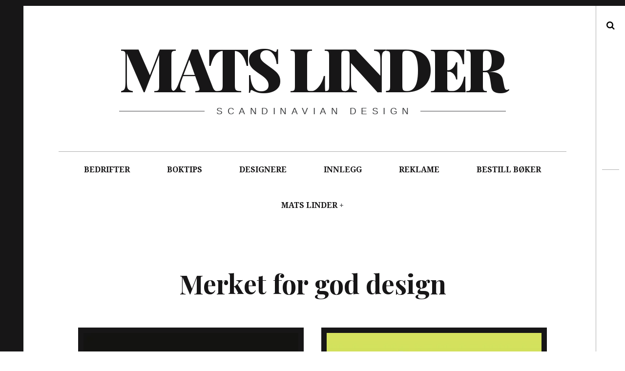

--- FILE ---
content_type: text/html; charset=UTF-8
request_url: http://www.matslinder.no/tag/merket-for-god-design/page/3/
body_size: 15981
content:
<!DOCTYPE html>
<!--[if IE 9]>
<html class="ie9 lt-ie10" lang="nb-NO"> <![endif]-->
<!--[if (gt IE 9)|!(IE)]><!-->
<html lang="nb-NO"> <!--<![endif]-->
<head>
	<meta charset="UTF-8">
	<meta name="viewport" content="width=device-width, height=device-height, initial-scale=1, user-scalable=no">
	<link rel="profile" href="http://gmpg.org/xfn/11">
	<link rel="pingback" href="http://www.matslinder.no/xmlrpc.php">

	<link href="https://fonts.googleapis.com" rel="preconnect" crossorigin><link href="https://fonts.gstatic.com" rel="preconnect" crossorigin><title>Merket for god design &#8211; Side 3 &#8211; Mats Linder</title>
<meta name='robots' content='max-image-preview:large' />
<link rel='dns-prefetch' href='//s0.videopress.com' />
<link rel='dns-prefetch' href='//secure.gravatar.com' />
<link rel='dns-prefetch' href='//stats.wp.com' />
<link rel='dns-prefetch' href='//fonts.googleapis.com' />
<link rel='dns-prefetch' href='//v0.wordpress.com' />
<link rel='preconnect' href='//i0.wp.com' />
<link rel="alternate" type="application/rss+xml" title="Mats Linder &raquo; strøm" href="http://www.matslinder.no/feed/" />
<link rel="alternate" type="application/rss+xml" title="Mats Linder &raquo; kommentarstrøm" href="http://www.matslinder.no/comments/feed/" />
<link rel="alternate" type="application/rss+xml" title="Mats Linder &raquo; Merket for god design stikkord-strøm" href="http://www.matslinder.no/tag/merket-for-god-design/feed/" />
<style id='wp-img-auto-sizes-contain-inline-css' type='text/css'>
img:is([sizes=auto i],[sizes^="auto," i]){contain-intrinsic-size:3000px 1500px}
/*# sourceURL=wp-img-auto-sizes-contain-inline-css */
</style>
<link rel='stylesheet' id='customify-font-stylesheet-0-css' href='https://fonts.googleapis.com/css2?family=Playfair%20Display:ital,wght@0,400;0,500;0,600;0,700;0,800;0,900;1,400;1,500;1,600;1,700;1,800;1,900&#038;display=swap' type='text/css' media='all' />
<style id='wp-emoji-styles-inline-css' type='text/css'>

	img.wp-smiley, img.emoji {
		display: inline !important;
		border: none !important;
		box-shadow: none !important;
		height: 1em !important;
		width: 1em !important;
		margin: 0 0.07em !important;
		vertical-align: -0.1em !important;
		background: none !important;
		padding: 0 !important;
	}
/*# sourceURL=wp-emoji-styles-inline-css */
</style>
<style id='wp-block-library-inline-css' type='text/css'>
:root{--wp-block-synced-color:#7a00df;--wp-block-synced-color--rgb:122,0,223;--wp-bound-block-color:var(--wp-block-synced-color);--wp-editor-canvas-background:#ddd;--wp-admin-theme-color:#007cba;--wp-admin-theme-color--rgb:0,124,186;--wp-admin-theme-color-darker-10:#006ba1;--wp-admin-theme-color-darker-10--rgb:0,107,160.5;--wp-admin-theme-color-darker-20:#005a87;--wp-admin-theme-color-darker-20--rgb:0,90,135;--wp-admin-border-width-focus:2px}@media (min-resolution:192dpi){:root{--wp-admin-border-width-focus:1.5px}}.wp-element-button{cursor:pointer}:root .has-very-light-gray-background-color{background-color:#eee}:root .has-very-dark-gray-background-color{background-color:#313131}:root .has-very-light-gray-color{color:#eee}:root .has-very-dark-gray-color{color:#313131}:root .has-vivid-green-cyan-to-vivid-cyan-blue-gradient-background{background:linear-gradient(135deg,#00d084,#0693e3)}:root .has-purple-crush-gradient-background{background:linear-gradient(135deg,#34e2e4,#4721fb 50%,#ab1dfe)}:root .has-hazy-dawn-gradient-background{background:linear-gradient(135deg,#faaca8,#dad0ec)}:root .has-subdued-olive-gradient-background{background:linear-gradient(135deg,#fafae1,#67a671)}:root .has-atomic-cream-gradient-background{background:linear-gradient(135deg,#fdd79a,#004a59)}:root .has-nightshade-gradient-background{background:linear-gradient(135deg,#330968,#31cdcf)}:root .has-midnight-gradient-background{background:linear-gradient(135deg,#020381,#2874fc)}:root{--wp--preset--font-size--normal:16px;--wp--preset--font-size--huge:42px}.has-regular-font-size{font-size:1em}.has-larger-font-size{font-size:2.625em}.has-normal-font-size{font-size:var(--wp--preset--font-size--normal)}.has-huge-font-size{font-size:var(--wp--preset--font-size--huge)}.has-text-align-center{text-align:center}.has-text-align-left{text-align:left}.has-text-align-right{text-align:right}.has-fit-text{white-space:nowrap!important}#end-resizable-editor-section{display:none}.aligncenter{clear:both}.items-justified-left{justify-content:flex-start}.items-justified-center{justify-content:center}.items-justified-right{justify-content:flex-end}.items-justified-space-between{justify-content:space-between}.screen-reader-text{border:0;clip-path:inset(50%);height:1px;margin:-1px;overflow:hidden;padding:0;position:absolute;width:1px;word-wrap:normal!important}.screen-reader-text:focus{background-color:#ddd;clip-path:none;color:#444;display:block;font-size:1em;height:auto;left:5px;line-height:normal;padding:15px 23px 14px;text-decoration:none;top:5px;width:auto;z-index:100000}html :where(.has-border-color){border-style:solid}html :where([style*=border-top-color]){border-top-style:solid}html :where([style*=border-right-color]){border-right-style:solid}html :where([style*=border-bottom-color]){border-bottom-style:solid}html :where([style*=border-left-color]){border-left-style:solid}html :where([style*=border-width]){border-style:solid}html :where([style*=border-top-width]){border-top-style:solid}html :where([style*=border-right-width]){border-right-style:solid}html :where([style*=border-bottom-width]){border-bottom-style:solid}html :where([style*=border-left-width]){border-left-style:solid}html :where(img[class*=wp-image-]){height:auto;max-width:100%}:where(figure){margin:0 0 1em}html :where(.is-position-sticky){--wp-admin--admin-bar--position-offset:var(--wp-admin--admin-bar--height,0px)}@media screen and (max-width:600px){html :where(.is-position-sticky){--wp-admin--admin-bar--position-offset:0px}}

/*# sourceURL=wp-block-library-inline-css */
</style><style id='global-styles-inline-css' type='text/css'>
:root{--wp--preset--aspect-ratio--square: 1;--wp--preset--aspect-ratio--4-3: 4/3;--wp--preset--aspect-ratio--3-4: 3/4;--wp--preset--aspect-ratio--3-2: 3/2;--wp--preset--aspect-ratio--2-3: 2/3;--wp--preset--aspect-ratio--16-9: 16/9;--wp--preset--aspect-ratio--9-16: 9/16;--wp--preset--color--black: #000000;--wp--preset--color--cyan-bluish-gray: #abb8c3;--wp--preset--color--white: #ffffff;--wp--preset--color--pale-pink: #f78da7;--wp--preset--color--vivid-red: #cf2e2e;--wp--preset--color--luminous-vivid-orange: #ff6900;--wp--preset--color--luminous-vivid-amber: #fcb900;--wp--preset--color--light-green-cyan: #7bdcb5;--wp--preset--color--vivid-green-cyan: #00d084;--wp--preset--color--pale-cyan-blue: #8ed1fc;--wp--preset--color--vivid-cyan-blue: #0693e3;--wp--preset--color--vivid-purple: #9b51e0;--wp--preset--gradient--vivid-cyan-blue-to-vivid-purple: linear-gradient(135deg,rgb(6,147,227) 0%,rgb(155,81,224) 100%);--wp--preset--gradient--light-green-cyan-to-vivid-green-cyan: linear-gradient(135deg,rgb(122,220,180) 0%,rgb(0,208,130) 100%);--wp--preset--gradient--luminous-vivid-amber-to-luminous-vivid-orange: linear-gradient(135deg,rgb(252,185,0) 0%,rgb(255,105,0) 100%);--wp--preset--gradient--luminous-vivid-orange-to-vivid-red: linear-gradient(135deg,rgb(255,105,0) 0%,rgb(207,46,46) 100%);--wp--preset--gradient--very-light-gray-to-cyan-bluish-gray: linear-gradient(135deg,rgb(238,238,238) 0%,rgb(169,184,195) 100%);--wp--preset--gradient--cool-to-warm-spectrum: linear-gradient(135deg,rgb(74,234,220) 0%,rgb(151,120,209) 20%,rgb(207,42,186) 40%,rgb(238,44,130) 60%,rgb(251,105,98) 80%,rgb(254,248,76) 100%);--wp--preset--gradient--blush-light-purple: linear-gradient(135deg,rgb(255,206,236) 0%,rgb(152,150,240) 100%);--wp--preset--gradient--blush-bordeaux: linear-gradient(135deg,rgb(254,205,165) 0%,rgb(254,45,45) 50%,rgb(107,0,62) 100%);--wp--preset--gradient--luminous-dusk: linear-gradient(135deg,rgb(255,203,112) 0%,rgb(199,81,192) 50%,rgb(65,88,208) 100%);--wp--preset--gradient--pale-ocean: linear-gradient(135deg,rgb(255,245,203) 0%,rgb(182,227,212) 50%,rgb(51,167,181) 100%);--wp--preset--gradient--electric-grass: linear-gradient(135deg,rgb(202,248,128) 0%,rgb(113,206,126) 100%);--wp--preset--gradient--midnight: linear-gradient(135deg,rgb(2,3,129) 0%,rgb(40,116,252) 100%);--wp--preset--font-size--small: 13px;--wp--preset--font-size--medium: 20px;--wp--preset--font-size--large: 36px;--wp--preset--font-size--x-large: 42px;--wp--preset--spacing--20: 0.44rem;--wp--preset--spacing--30: 0.67rem;--wp--preset--spacing--40: 1rem;--wp--preset--spacing--50: 1.5rem;--wp--preset--spacing--60: 2.25rem;--wp--preset--spacing--70: 3.38rem;--wp--preset--spacing--80: 5.06rem;--wp--preset--shadow--natural: 6px 6px 9px rgba(0, 0, 0, 0.2);--wp--preset--shadow--deep: 12px 12px 50px rgba(0, 0, 0, 0.4);--wp--preset--shadow--sharp: 6px 6px 0px rgba(0, 0, 0, 0.2);--wp--preset--shadow--outlined: 6px 6px 0px -3px rgb(255, 255, 255), 6px 6px rgb(0, 0, 0);--wp--preset--shadow--crisp: 6px 6px 0px rgb(0, 0, 0);}:where(.is-layout-flex){gap: 0.5em;}:where(.is-layout-grid){gap: 0.5em;}body .is-layout-flex{display: flex;}.is-layout-flex{flex-wrap: wrap;align-items: center;}.is-layout-flex > :is(*, div){margin: 0;}body .is-layout-grid{display: grid;}.is-layout-grid > :is(*, div){margin: 0;}:where(.wp-block-columns.is-layout-flex){gap: 2em;}:where(.wp-block-columns.is-layout-grid){gap: 2em;}:where(.wp-block-post-template.is-layout-flex){gap: 1.25em;}:where(.wp-block-post-template.is-layout-grid){gap: 1.25em;}.has-black-color{color: var(--wp--preset--color--black) !important;}.has-cyan-bluish-gray-color{color: var(--wp--preset--color--cyan-bluish-gray) !important;}.has-white-color{color: var(--wp--preset--color--white) !important;}.has-pale-pink-color{color: var(--wp--preset--color--pale-pink) !important;}.has-vivid-red-color{color: var(--wp--preset--color--vivid-red) !important;}.has-luminous-vivid-orange-color{color: var(--wp--preset--color--luminous-vivid-orange) !important;}.has-luminous-vivid-amber-color{color: var(--wp--preset--color--luminous-vivid-amber) !important;}.has-light-green-cyan-color{color: var(--wp--preset--color--light-green-cyan) !important;}.has-vivid-green-cyan-color{color: var(--wp--preset--color--vivid-green-cyan) !important;}.has-pale-cyan-blue-color{color: var(--wp--preset--color--pale-cyan-blue) !important;}.has-vivid-cyan-blue-color{color: var(--wp--preset--color--vivid-cyan-blue) !important;}.has-vivid-purple-color{color: var(--wp--preset--color--vivid-purple) !important;}.has-black-background-color{background-color: var(--wp--preset--color--black) !important;}.has-cyan-bluish-gray-background-color{background-color: var(--wp--preset--color--cyan-bluish-gray) !important;}.has-white-background-color{background-color: var(--wp--preset--color--white) !important;}.has-pale-pink-background-color{background-color: var(--wp--preset--color--pale-pink) !important;}.has-vivid-red-background-color{background-color: var(--wp--preset--color--vivid-red) !important;}.has-luminous-vivid-orange-background-color{background-color: var(--wp--preset--color--luminous-vivid-orange) !important;}.has-luminous-vivid-amber-background-color{background-color: var(--wp--preset--color--luminous-vivid-amber) !important;}.has-light-green-cyan-background-color{background-color: var(--wp--preset--color--light-green-cyan) !important;}.has-vivid-green-cyan-background-color{background-color: var(--wp--preset--color--vivid-green-cyan) !important;}.has-pale-cyan-blue-background-color{background-color: var(--wp--preset--color--pale-cyan-blue) !important;}.has-vivid-cyan-blue-background-color{background-color: var(--wp--preset--color--vivid-cyan-blue) !important;}.has-vivid-purple-background-color{background-color: var(--wp--preset--color--vivid-purple) !important;}.has-black-border-color{border-color: var(--wp--preset--color--black) !important;}.has-cyan-bluish-gray-border-color{border-color: var(--wp--preset--color--cyan-bluish-gray) !important;}.has-white-border-color{border-color: var(--wp--preset--color--white) !important;}.has-pale-pink-border-color{border-color: var(--wp--preset--color--pale-pink) !important;}.has-vivid-red-border-color{border-color: var(--wp--preset--color--vivid-red) !important;}.has-luminous-vivid-orange-border-color{border-color: var(--wp--preset--color--luminous-vivid-orange) !important;}.has-luminous-vivid-amber-border-color{border-color: var(--wp--preset--color--luminous-vivid-amber) !important;}.has-light-green-cyan-border-color{border-color: var(--wp--preset--color--light-green-cyan) !important;}.has-vivid-green-cyan-border-color{border-color: var(--wp--preset--color--vivid-green-cyan) !important;}.has-pale-cyan-blue-border-color{border-color: var(--wp--preset--color--pale-cyan-blue) !important;}.has-vivid-cyan-blue-border-color{border-color: var(--wp--preset--color--vivid-cyan-blue) !important;}.has-vivid-purple-border-color{border-color: var(--wp--preset--color--vivid-purple) !important;}.has-vivid-cyan-blue-to-vivid-purple-gradient-background{background: var(--wp--preset--gradient--vivid-cyan-blue-to-vivid-purple) !important;}.has-light-green-cyan-to-vivid-green-cyan-gradient-background{background: var(--wp--preset--gradient--light-green-cyan-to-vivid-green-cyan) !important;}.has-luminous-vivid-amber-to-luminous-vivid-orange-gradient-background{background: var(--wp--preset--gradient--luminous-vivid-amber-to-luminous-vivid-orange) !important;}.has-luminous-vivid-orange-to-vivid-red-gradient-background{background: var(--wp--preset--gradient--luminous-vivid-orange-to-vivid-red) !important;}.has-very-light-gray-to-cyan-bluish-gray-gradient-background{background: var(--wp--preset--gradient--very-light-gray-to-cyan-bluish-gray) !important;}.has-cool-to-warm-spectrum-gradient-background{background: var(--wp--preset--gradient--cool-to-warm-spectrum) !important;}.has-blush-light-purple-gradient-background{background: var(--wp--preset--gradient--blush-light-purple) !important;}.has-blush-bordeaux-gradient-background{background: var(--wp--preset--gradient--blush-bordeaux) !important;}.has-luminous-dusk-gradient-background{background: var(--wp--preset--gradient--luminous-dusk) !important;}.has-pale-ocean-gradient-background{background: var(--wp--preset--gradient--pale-ocean) !important;}.has-electric-grass-gradient-background{background: var(--wp--preset--gradient--electric-grass) !important;}.has-midnight-gradient-background{background: var(--wp--preset--gradient--midnight) !important;}.has-small-font-size{font-size: var(--wp--preset--font-size--small) !important;}.has-medium-font-size{font-size: var(--wp--preset--font-size--medium) !important;}.has-large-font-size{font-size: var(--wp--preset--font-size--large) !important;}.has-x-large-font-size{font-size: var(--wp--preset--font-size--x-large) !important;}
/*# sourceURL=global-styles-inline-css */
</style>

<style id='classic-theme-styles-inline-css' type='text/css'>
/*! This file is auto-generated */
.wp-block-button__link{color:#fff;background-color:#32373c;border-radius:9999px;box-shadow:none;text-decoration:none;padding:calc(.667em + 2px) calc(1.333em + 2px);font-size:1.125em}.wp-block-file__button{background:#32373c;color:#fff;text-decoration:none}
/*# sourceURL=/wp-includes/css/classic-themes.min.css */
</style>
<link rel='stylesheet' id='hive-font-awesome-style-css' href='http://www.matslinder.no/wp-content/themes/hive/assets/css/font-awesome.css?ver=4.2.0' type='text/css' media='all' />
<link rel='stylesheet' id='hive-style-css' href='http://www.matslinder.no/wp-content/themes/hive/style.css?ver=6.9' type='text/css' media='all' />
<link rel='stylesheet' id='hive-fonts-css' href='//fonts.googleapis.com/css?family=Droid+Serif%3A400%2C700%2C400italic%7CPlayfair+Display%3A400%2C700%2C900%2C400italic%2C700italic%2C900italic&#038;subset=latin%2Clatin-ext' type='text/css' media='all' />
<link rel='stylesheet' id='jetpack-subscriptions-css' href='http://www.matslinder.no/wp-content/plugins/jetpack/_inc/build/subscriptions/subscriptions.min.css?ver=15.4' type='text/css' media='all' />
<script type="text/javascript" src="http://www.matslinder.no/wp-includes/js/jquery/jquery.min.js?ver=3.7.1" id="jquery-core-js"></script>
<script type="text/javascript" src="http://www.matslinder.no/wp-includes/js/jquery/jquery-migrate.min.js?ver=3.4.1" id="jquery-migrate-js"></script>
<link rel="https://api.w.org/" href="http://www.matslinder.no/wp-json/" /><link rel="alternate" title="JSON" type="application/json" href="http://www.matslinder.no/wp-json/wp/v2/tags/114" /><link rel="EditURI" type="application/rsd+xml" title="RSD" href="http://www.matslinder.no/xmlrpc.php?rsd" />
<meta name="generator" content="WordPress 6.9" />

		<!-- GA Google Analytics @ https://m0n.co/ga -->
		<script>
			(function(i,s,o,g,r,a,m){i['GoogleAnalyticsObject']=r;i[r]=i[r]||function(){
			(i[r].q=i[r].q||[]).push(arguments)},i[r].l=1*new Date();a=s.createElement(o),
			m=s.getElementsByTagName(o)[0];a.async=1;a.src=g;m.parentNode.insertBefore(a,m)
			})(window,document,'script','https://www.google-analytics.com/analytics.js','ga');
			ga('create', 'UA-73019909-2', 'auto');
			ga('require', 'displayfeatures');
			ga('send', 'pageview');
		</script>

		<style>img#wpstats{display:none}</style>
		<style type="text/css">.recentcomments a{display:inline !important;padding:0 !important;margin:0 !important;}</style>
<!-- Jetpack Open Graph Tags -->
<meta property="og:type" content="website" />
<meta property="og:title" content="Merket for god design &#8211; Side 3 &#8211; Mats Linder" />
<meta property="og:url" content="http://www.matslinder.no/tag/merket-for-god-design/" />
<meta property="og:site_name" content="Mats Linder" />
<meta property="og:image" content="https://s0.wp.com/i/blank.jpg" />
<meta property="og:image:width" content="200" />
<meta property="og:image:height" content="200" />
<meta property="og:image:alt" content="" />
<meta property="og:locale" content="nb_NO" />

<!-- End Jetpack Open Graph Tags -->
			<style id="customify_output_style">
				blockquote a:hover,
 .format-quote .edit-link a:hover,
 .content-quote blockquote:before,
 .widget a:hover,
 .widget_blog_subscription input[type="submit"],
 .widget_blog_subscription a:hover,
 blockquote a:hover { color: #ffeb00; }
select:focus,
 textarea:focus,
 input[type="text"]:focus,
 input[type="password"]:focus,
 input[type="datetime"]:focus,
 input[type="datetime-local"]:focus,
 input[type="date"]:focus,
 input[type="month"]:focus,
 input[type="time"]:focus,
 input[type="week"]:focus,
 input[type="number"]:focus,
 input[type="email"]:focus,
 input[type="url"]:focus,
 input[type="search"]:focus,
 input[type="tel"]:focus,
 input[type="color"]:focus,
 .form-control:focus { outline-color: #ffeb00; }
.widget_blog_subscription input[type="submit"] { border-color: #ffeb00; }
.highlight:before,
 .archive__grid .accent-box,
 .sticky:after,
 .content-quote blockquote:after { background: #ffeb00; }
.content-quote blockquote:after{
			-webkit-box-shadow: #ffeb00 5.5em 0 0;
					box-shadow: #ffeb00 5.5em 0 0;
		}.sticky, .sticky a, .sticky .posted-on a, .sticky .entry-title{color: #000000}.site-title a, h1, h2, h3, blockquote, .dropcap, .single .entry-content:before, .page .entry-content:before { color: #171617; }
body, .posted-on a, .posted-by a, .entry-title a { color: #3d3e40; }
#infinite-footer, .site-footer { background-color: #171617; }
.site-footer a, #infinite-footer .blog-info a, #infinite-footer .blog-credits a { color: #ffffff; }

@media screen and (min-width: 1000px) { 

	body:before, body:after { background: #171617; }

}
			</style>
			<style id="customify_fonts_output">
	
.dropcap, .single .entry-content:before, .page .entry-content:before, .site-title, h1, h2, h3, h4, h5, h6, .fs-36px, .archive__grid .entry-title, blockquote {
font-family: "Playfair Display";
}


html body, blockquote cite, .widget, div.sharedaddy .sd-social h3.sd-title {
font-family: "Droid Serif";
font-weight: 400;
}

</style>
					<style type="text/css" id="wp-custom-css">
			/*
Velkommen til tilpasset CSS!

For å lære hvordan dette virker, se http://wp.me/PEmnE-Bt
*/footer .site-info {
display: none !important;
}


  (function(i,s,o,g,r,a,m){i['GoogleAnalyticsObject']=r;i[r]=i[r]||function(){
  (i[r].q=i[r].q||[]).push(arguments)},i[r].l=1*new Date();a=s.createElement(o),
  m=s.getElementsByTagName(o)[0];a.async=1;a.src=g;m.parentNode.insertBefore(a,m)
  })(window,document,'script','//www.google-analytics.com/analytics.js','ga');

  ga('create', 'UA-73019909-2', 'auto');
  ga('send', 'pageview');



		</style>
		
	<!--[if !IE]><!-->
	<script>
		if (/*@cc_on!@*/false) {
			document.documentElement.className += ' ie10';
		}
	</script>
	<!--<![endif]-->
</head>

<body class="archive paged tag tag-merket-for-god-design tag-114 paged-3 tag-paged-3 wp-theme-hive">
<div id="page" class="hfeed site">

	<a class="skip-link screen-reader-text" href="#content">Skip to content</a>

	<header id="masthead" class="site-header" role="banner">

		<div class="container">
			<div class="site-branding">
				<a href="http://www.matslinder.no/" class="site-logo-link" rel="home" itemprop="url"></a>
				<h1 class="site-title site-title--large">
					<a href="http://www.matslinder.no/" rel="home">
						Mats Linder					</a>
				</h1>

				<div class="site-description">
					<span class="site-description-text">Scandinavian design</span>
				</div>
			</div>

			<nav id="site-navigation" class="main-navigation" role="navigation">
				<h5 class="screen-reader-text">Main navigation</h5>
									<button class="navigation__trigger">
						<i class="fa fa-bars"></i><span class="screen-reader-text">Menu</span>
					</button>
				<ul id="menu-toppmeny" class="nav  nav--main"><li id="menu-item-584" class="menu-item menu-item-type-taxonomy menu-item-object-category menu-item-584"><a href="http://www.matslinder.no/category/bedrifter/">BEDRIFTER</a></li>
<li id="menu-item-583" class="menu-item menu-item-type-taxonomy menu-item-object-category menu-item-583"><a href="http://www.matslinder.no/category/boktips/">BOKTIPS</a></li>
<li id="menu-item-270" class="menu-item menu-item-type-taxonomy menu-item-object-category menu-item-270"><a href="http://www.matslinder.no/category/designere/">DESIGNERE</a></li>
<li id="menu-item-138" class="menu-item menu-item-type-taxonomy menu-item-object-category menu-item-138"><a href="http://www.matslinder.no/category/innlegg/">INNLEGG</a></li>
<li id="menu-item-590" class="menu-item menu-item-type-taxonomy menu-item-object-category menu-item-590"><a href="http://www.matslinder.no/category/reklame/">REKLAME</a></li>
<li id="menu-item-13133" class="menu-item menu-item-type-post_type menu-item-object-page menu-item-13133"><a href="http://www.matslinder.no/donasjon/">BESTILL BØKER</a></li>
<li id="menu-item-19" class="menu-item menu-item-type-post_type menu-item-object-page menu-item-privacy-policy menu-item-has-children menu-item-19"><a rel="privacy-policy" href="http://www.matslinder.no/om-mats-linder/">MATS LINDER</a>
<ul class="sub-menu">
	<li id="menu-item-55" class="menu-item menu-item-type-post_type menu-item-object-page menu-item-55"><a href="http://www.matslinder.no/om-mats-linder/artikler/">Artikler</a></li>
	<li id="menu-item-54" class="menu-item menu-item-type-post_type menu-item-object-page menu-item-54"><a href="http://www.matslinder.no/cv/">Curriculum vitae</a></li>
	<li id="menu-item-52" class="menu-item menu-item-type-post_type menu-item-object-page menu-item-52"><a href="http://www.matslinder.no/innlegg/omtaler/">Omtaler og anmeldelser</a></li>
</ul>
</li>
</ul>			</nav><!-- #site-navigation -->
		</div>

	</header><!-- #masthead -->

	<div id="content" class="site-content">

		<div class="container">
	<section id="primary" class="content-area">
		<main id="main" class="site-main" role="main">

			
				<header class="page-header">
					<h1 class="page-title">
						Merket for god design					</h1>
									</header><!-- .page-header -->

				<div id="posts" class="archive__grid  grid  masonry">
					
<article id="post-8245" class="post-8245 post type-post status-publish format-image has-post-thumbnail hentry category-designere tag-2967 tag-2965 tag-2964 tag-2957 tag-2958 tag-2476 tag-2955 tag-2956 tag-2966 tag-aase-dreieri tag-bendt-winge tag-bjarne-hansen tag-bjarne-hansens-verksteder tag-einar-a-mortensen tag-foran-gjenreisingen tag-foreningen-brukskunst tag-handverksmobler tag-henrik-bull tag-hiorth-og-ostlyngen tag-hostmonstring tag-klaffebord-nr-1 tag-klaffebord-nr-2 tag-kleppe-mobelfabrikk tag-kunstnernes-hus tag-landsforbundet-norsk-brukskunst tag-merket-for-god-design tag-mobeldesigner tag-mobelindustri-is tag-nemnda-for-norsk-husbonad-i-krigsskadde-heimer tag-nordic tag-nordic-comfort-products tag-norske-brukskunstnere tag-norske-interiorarkitekters-landsforening tag-nurnberg tag-polypropylene tag-r-45 tag-r-48 tag-r-49 tag-r-serien tag-romo-fabrikker tag-shks tag-sjoholt tag-statens-handverks-og-kunstindustriskole tag-statens-husbonadsnemnd tag-suddeutscher-schreinerfachschule tag-tyskland tag-vallo-tapetfabrik tag-vik-blindheim post_format-post-format-image grid__item">

	<div class="hover__handler">
		<aside class="entry-thumbnail">
			<img width="450" height="388" src="https://i0.wp.com/www.matslinder.no/wp-content/uploads/2017/01/11-BENDT-WINGE.jpg?fit=450%2C388" class="attachment-hive-masonry-image size-hive-masonry-image wp-post-image" alt="" decoding="async" fetchpriority="high" srcset="https://i0.wp.com/www.matslinder.no/wp-content/uploads/2017/01/11-BENDT-WINGE.jpg?w=907 907w, https://i0.wp.com/www.matslinder.no/wp-content/uploads/2017/01/11-BENDT-WINGE.jpg?resize=300%2C259 300w, https://i0.wp.com/www.matslinder.no/wp-content/uploads/2017/01/11-BENDT-WINGE.jpg?resize=450%2C388 450w, https://i0.wp.com/www.matslinder.no/wp-content/uploads/2017/01/11-BENDT-WINGE.jpg?resize=695%2C600 695w" sizes="(max-width: 450px) 100vw, 450px" data-attachment-id="8263" data-permalink="http://www.matslinder.no/2017/01/21/bendt-winge-klassiske-og-moderne-mobler/11-bendt-winge/" data-orig-file="https://i0.wp.com/www.matslinder.no/wp-content/uploads/2017/01/11-BENDT-WINGE.jpg?fit=907%2C783" data-orig-size="907,783" data-comments-opened="1" data-image-meta="{&quot;aperture&quot;:&quot;0&quot;,&quot;credit&quot;:&quot;Trond W. Andersen&quot;,&quot;camera&quot;:&quot;&quot;,&quot;caption&quot;:&quot;&quot;,&quot;created_timestamp&quot;:&quot;1392768000&quot;,&quot;copyright&quot;:&quot;Fotograf&quot;,&quot;focal_length&quot;:&quot;0&quot;,&quot;iso&quot;:&quot;0&quot;,&quot;shutter_speed&quot;:&quot;0&quot;,&quot;title&quot;:&quot;&quot;,&quot;orientation&quot;:&quot;1&quot;}" data-image-title="11-bendt-winge" data-image-description="" data-image-caption="&lt;p&gt;Bendt Winge bord. (Foto: Blomqvist Kunsthandel)&lt;/p&gt;
" data-medium-file="https://i0.wp.com/www.matslinder.no/wp-content/uploads/2017/01/11-BENDT-WINGE.jpg?fit=300%2C259" data-large-file="https://i0.wp.com/www.matslinder.no/wp-content/uploads/2017/01/11-BENDT-WINGE.jpg?fit=907%2C783" /><a class="hover" href="http://www.matslinder.no/2017/01/21/bendt-winge-klassiske-og-moderne-mobler/">
	<span class="hover__bg"></span>

	<div class="flexbox">
		<div class="flexbox__item">
			<span class="hover__line  hover__line--top"></span>
			<b class="hover__letter">M</b>
			<b class="hover__letter-mask"><span>M</span></b>
			<span class="hover__more">Read More</span>
			<span class="hover__line  hover__line--bottom"></span>
		</div>
	</div>
</a>		</aside>
		<a class="entry-permalink" href="http://www.matslinder.no/2017/01/21/bendt-winge-klassiske-og-moderne-mobler/" rel="bookmark"><h1 class="entry-title"><b>BENDT</b> <b>WINGE</b> &ndash; <b>KLASSISKE</b> <b>OG</b> <b>MODERNE</b> <b>M&Oslash;BLER</b>
</h1></a>	</div>

	
</article><!-- #post-## -->
<article id="post-8272" class="post-8272 post type-post status-publish format-image has-post-thumbnail hentry category-bedrifter tag-2415 tag-a-la-carte tag-arden tag-arne-lindaas tag-bjorgvin tag-clupea tag-constance-g-kristiansen tag-daisy tag-egersunds-fayancefabrik tag-figgjo tag-figgjo-egg tag-figgjo-fajanse tag-figgjo-hval tag-figgjo-oslo tag-figgjo-planet-40 tag-figgjo-platform tag-figgjo-verde tag-form-1-2-3 tag-graverens-teglverk tag-harald-lima tag-hedersprisen-for-god-design tag-hermann-bongard tag-hoyland-herred tag-jens-olav-hetland tag-johan-verde tag-kristin-haernes-ihlen tag-lotte tag-market tag-merket-for-god-design tag-minimalisme tag-morgedal tag-olav-joa tag-plus tag-porsgrunds-porselaensfabrik tag-pp tag-ragnar-grimsrud tag-red-dot-award tag-sandnes tag-scandinavian-design tag-sigurd-figved tag-sola tag-stavangerflint tag-tim-wendelboe tag-turi-gramstad-oliver tag-vulcanus post_format-post-format-image grid__item">

	<div class="hover__handler">
		<aside class="entry-thumbnail">
			<img width="450" height="349" src="https://i0.wp.com/www.matslinder.no/wp-content/uploads/2017/01/17-FIGGJO.jpg?fit=450%2C349" class="attachment-hive-masonry-image size-hive-masonry-image wp-post-image" alt="" decoding="async" srcset="https://i0.wp.com/www.matslinder.no/wp-content/uploads/2017/01/17-FIGGJO.jpg?w=907 907w, https://i0.wp.com/www.matslinder.no/wp-content/uploads/2017/01/17-FIGGJO.jpg?resize=300%2C233 300w, https://i0.wp.com/www.matslinder.no/wp-content/uploads/2017/01/17-FIGGJO.jpg?resize=450%2C349 450w, https://i0.wp.com/www.matslinder.no/wp-content/uploads/2017/01/17-FIGGJO.jpg?resize=774%2C600 774w" sizes="(max-width: 450px) 100vw, 450px" data-attachment-id="8280" data-permalink="http://www.matslinder.no/2017/01/12/figgjo-med-design-og-kvalitet-i-hoysetet/front-004/" data-orig-file="https://i0.wp.com/www.matslinder.no/wp-content/uploads/2017/01/17-FIGGJO.jpg?fit=907%2C703" data-orig-size="907,703" data-comments-opened="1" data-image-meta="{&quot;aperture&quot;:&quot;0&quot;,&quot;credit&quot;:&quot;&quot;,&quot;camera&quot;:&quot;&quot;,&quot;caption&quot;:&quot;front 004&quot;,&quot;created_timestamp&quot;:&quot;0&quot;,&quot;copyright&quot;:&quot;Gade/Co&quot;,&quot;focal_length&quot;:&quot;0&quot;,&quot;iso&quot;:&quot;0&quot;,&quot;shutter_speed&quot;:&quot;0&quot;,&quot;title&quot;:&quot;front 004&quot;,&quot;orientation&quot;:&quot;1&quot;}" data-image-title="17 FIGGJO" data-image-description="" data-image-caption="&lt;p&gt;Olav Joa og Constance G. Kristiansen. Modell: Figgjo Platform. Produsert av Figgjo. (Foto: Figgjo)&lt;/p&gt;
" data-medium-file="https://i0.wp.com/www.matslinder.no/wp-content/uploads/2017/01/17-FIGGJO.jpg?fit=300%2C233" data-large-file="https://i0.wp.com/www.matslinder.no/wp-content/uploads/2017/01/17-FIGGJO.jpg?fit=907%2C703" /><a class="hover" href="http://www.matslinder.no/2017/01/12/figgjo-med-design-og-kvalitet-i-hoysetet/">
	<span class="hover__bg"></span>

	<div class="flexbox">
		<div class="flexbox__item">
			<span class="hover__line  hover__line--top"></span>
			<b class="hover__letter">M</b>
			<b class="hover__letter-mask"><span>M</span></b>
			<span class="hover__more">Read More</span>
			<span class="hover__line  hover__line--bottom"></span>
		</div>
	</div>
</a>		</aside>
		<a class="entry-permalink" href="http://www.matslinder.no/2017/01/12/figgjo-med-design-og-kvalitet-i-hoysetet/" rel="bookmark"><h1 class="entry-title"><b>FIGGJO</b> &ndash; <b>MED</b> <b>DESIGN</b> <b>OG</b> <b>KVALITET</b> <b>I</b> <b>H&Oslash;YSETET</b>
</h1></a>	</div>

	
</article><!-- #post-## -->
<article id="post-8017" class="post-8017 post type-post status-publish format-image has-post-thumbnail hentry category-designere tag-arne-lindaas tag-bonytt tag-chrix-dahl tag-den-kongelige-porcelainsfabrik tag-fredrikstad tag-gamlebyen tag-hans-christiansen tag-hermann-bongard tag-husbond tag-ingeborg-von-hanno tag-jacob-prytz tag-jacob-prisen tag-jens-von-der-lippe tag-konrad-galaaen tag-kobenhavn tag-kresten-bloch tag-kunstindustrimuseet-i-oslo tag-kunstnerforbundet tag-magnor tag-merket-for-god-design tag-nils-thorsson tag-nora-gulbrandsen tag-per-tannum tag-plus tag-porsgrunds-porselaensfabrik tag-pp tag-sellgren-co tag-shks tag-souvenirprisen tag-statens-handverks-og-kunstindustriskole tag-tias-eckhoff tag-waldemar-lindaas post_format-post-format-image grid__item">

	<div class="hover__handler">
		<aside class="entry-thumbnail">
			<img width="450" height="450" src="https://i0.wp.com/www.matslinder.no/wp-content/uploads/2016/12/ARNE-LINDAAS-FORSIDE-2.jpg?fit=450%2C450" class="attachment-hive-masonry-image size-hive-masonry-image wp-post-image" alt="" decoding="async" srcset="https://i0.wp.com/www.matslinder.no/wp-content/uploads/2016/12/ARNE-LINDAAS-FORSIDE-2.jpg?w=907 907w, https://i0.wp.com/www.matslinder.no/wp-content/uploads/2016/12/ARNE-LINDAAS-FORSIDE-2.jpg?resize=150%2C150 150w, https://i0.wp.com/www.matslinder.no/wp-content/uploads/2016/12/ARNE-LINDAAS-FORSIDE-2.jpg?resize=300%2C300 300w, https://i0.wp.com/www.matslinder.no/wp-content/uploads/2016/12/ARNE-LINDAAS-FORSIDE-2.jpg?resize=450%2C450 450w, https://i0.wp.com/www.matslinder.no/wp-content/uploads/2016/12/ARNE-LINDAAS-FORSIDE-2.jpg?resize=600%2C600 600w" sizes="(max-width: 450px) 100vw, 450px" data-attachment-id="8044" data-permalink="http://www.matslinder.no/2016/12/16/arne-lindaas-en-multikunstner-av-det-sjeldne/arne-lindaas-forside-2/" data-orig-file="https://i0.wp.com/www.matslinder.no/wp-content/uploads/2016/12/ARNE-LINDAAS-FORSIDE-2.jpg?fit=907%2C907" data-orig-size="907,907" data-comments-opened="1" data-image-meta="{&quot;aperture&quot;:&quot;0&quot;,&quot;credit&quot;:&quot;&quot;,&quot;camera&quot;:&quot;&quot;,&quot;caption&quot;:&quot;&quot;,&quot;created_timestamp&quot;:&quot;0&quot;,&quot;copyright&quot;:&quot;&quot;,&quot;focal_length&quot;:&quot;0&quot;,&quot;iso&quot;:&quot;0&quot;,&quot;shutter_speed&quot;:&quot;0&quot;,&quot;title&quot;:&quot;&quot;,&quot;orientation&quot;:&quot;1&quot;}" data-image-title="arne-lindaas-forside-2" data-image-description="" data-image-caption="" data-medium-file="https://i0.wp.com/www.matslinder.no/wp-content/uploads/2016/12/ARNE-LINDAAS-FORSIDE-2.jpg?fit=300%2C300" data-large-file="https://i0.wp.com/www.matslinder.no/wp-content/uploads/2016/12/ARNE-LINDAAS-FORSIDE-2.jpg?fit=907%2C907" /><a class="hover" href="http://www.matslinder.no/2016/12/16/arne-lindaas-en-multikunstner-av-det-sjeldne/">
	<span class="hover__bg"></span>

	<div class="flexbox">
		<div class="flexbox__item">
			<span class="hover__line  hover__line--top"></span>
			<b class="hover__letter">M</b>
			<b class="hover__letter-mask"><span>M</span></b>
			<span class="hover__more">Read More</span>
			<span class="hover__line  hover__line--bottom"></span>
		</div>
	</div>
</a>		</aside>
		<a class="entry-permalink" href="http://www.matslinder.no/2016/12/16/arne-lindaas-en-multikunstner-av-det-sjeldne/" rel="bookmark"><h1 class="entry-title"><b>ARNE</b> <b>LINDAAS</b> &ndash; <b>EN</b> <b>MULTIKUNSTNER</b> <b>AV</b> <b>DET</b> <b>SJELDNE</b>
</h1></a>	</div>

	
</article><!-- #post-## -->
<article id="post-7457" class="post-7457 post type-post status-publish format-image has-post-thumbnail hentry category-designere tag-arne-jon-jutrem tag-art-glass tag-blatopp tag-christiania-glasmagasin tag-diplome-honneur tag-fersken tag-folkeskole tag-glass tag-glass-art tag-hadeland-glassverk tag-hermann-bongard tag-hyttegutt tag-jacob-prytz tag-jacob-prisen tag-johan-wilhelm-johansson tag-k-2067 tag-k-2069a tag-k-2139 tag-k-glass tag-kikki tag-kunstglass tag-maihaugen tag-merket-for-god-design tag-norsk-design tag-norwegian-design tag-scandinavian-design tag-severin-brorby tag-siri tag-stale-kyllingstad tag-statens-handverks-og-kunstindustriskole tag-sverre-pettersen tag-tangen tag-triennalen-i-milano tag-willy tag-willy-johansson post_format-post-format-image grid__item">

	<div class="hover__handler">
		<aside class="entry-thumbnail">
			<img width="450" height="383" src="https://i0.wp.com/www.matslinder.no/wp-content/uploads/2016/11/18-WILLY-JOHANSSON-HADELAND-GLASSVERK-SIRI.jpg?fit=450%2C383" class="attachment-hive-masonry-image size-hive-masonry-image wp-post-image" alt="" decoding="async" loading="lazy" srcset="https://i0.wp.com/www.matslinder.no/wp-content/uploads/2016/11/18-WILLY-JOHANSSON-HADELAND-GLASSVERK-SIRI.jpg?w=907 907w, https://i0.wp.com/www.matslinder.no/wp-content/uploads/2016/11/18-WILLY-JOHANSSON-HADELAND-GLASSVERK-SIRI.jpg?resize=300%2C255 300w, https://i0.wp.com/www.matslinder.no/wp-content/uploads/2016/11/18-WILLY-JOHANSSON-HADELAND-GLASSVERK-SIRI.jpg?resize=450%2C383 450w, https://i0.wp.com/www.matslinder.no/wp-content/uploads/2016/11/18-WILLY-JOHANSSON-HADELAND-GLASSVERK-SIRI.jpg?resize=706%2C600 706w" sizes="auto, (max-width: 450px) 100vw, 450px" data-attachment-id="7488" data-permalink="http://www.matslinder.no/2016/11/23/willy-johansson-mester-i-glass/18-willy-johansson-hadeland-glassverk-siri/" data-orig-file="https://i0.wp.com/www.matslinder.no/wp-content/uploads/2016/11/18-WILLY-JOHANSSON-HADELAND-GLASSVERK-SIRI.jpg?fit=907%2C771" data-orig-size="907,771" data-comments-opened="1" data-image-meta="{&quot;aperture&quot;:&quot;22&quot;,&quot;credit&quot;:&quot;&quot;,&quot;camera&quot;:&quot;Canon EOS 5D Mark II&quot;,&quot;caption&quot;:&quot;&quot;,&quot;created_timestamp&quot;:&quot;1371653703&quot;,&quot;copyright&quot;:&quot;&quot;,&quot;focal_length&quot;:&quot;73&quot;,&quot;iso&quot;:&quot;100&quot;,&quot;shutter_speed&quot;:&quot;0.00625&quot;,&quot;title&quot;:&quot;&quot;,&quot;orientation&quot;:&quot;1&quot;}" data-image-title="18-willy-johansson-hadeland-glassverk-siri" data-image-description="" data-image-caption="" data-medium-file="https://i0.wp.com/www.matslinder.no/wp-content/uploads/2016/11/18-WILLY-JOHANSSON-HADELAND-GLASSVERK-SIRI.jpg?fit=300%2C255" data-large-file="https://i0.wp.com/www.matslinder.no/wp-content/uploads/2016/11/18-WILLY-JOHANSSON-HADELAND-GLASSVERK-SIRI.jpg?fit=907%2C771" /><a class="hover" href="http://www.matslinder.no/2016/11/23/willy-johansson-mester-i-glass/">
	<span class="hover__bg"></span>

	<div class="flexbox">
		<div class="flexbox__item">
			<span class="hover__line  hover__line--top"></span>
			<b class="hover__letter">M</b>
			<b class="hover__letter-mask"><span>M</span></b>
			<span class="hover__more">Read More</span>
			<span class="hover__line  hover__line--bottom"></span>
		</div>
	</div>
</a>		</aside>
		<a class="entry-permalink" href="http://www.matslinder.no/2016/11/23/willy-johansson-mester-i-glass/" rel="bookmark"><h1 class="entry-title"><b>WILLY</b> <b>JOHANSSON</b> &ndash; <b>MESTER</b> <b>I</b> <b>GLASS</b>
</h1></a>	</div>

	
</article><!-- #post-## -->
<article id="post-5917" class="post-5917 post type-post status-publish format-image has-post-thumbnail hentry category-reklame tag-beverdal tag-budal tag-combina tag-de-forenede-ullvarefabrikker tag-devold tag-dfu tag-ekornes tag-fjordstoff tag-glomdal tag-gu tag-gudbrandsdalens-uldvarefabrik tag-j-e-ekornes tag-j-e-ekornes-fabrikker tag-j-e-ekornes-teppefabrikk tag-jens-ekornes tag-kortbenk tag-langbenk tag-lettvint tag-merket-for-god-design tag-pioner tag-salong-nr-2 tag-salong-nr-4 tag-salong-r-3 tag-sellgren tag-sellgren-veveri tag-seng-nr-9 tag-sirius tag-sovesalong-nr-24 tag-sovesalong-nr-30 tag-sovesalong-nr-32 tag-sovesalong-nr-33 tag-sovesalong-nr-34 tag-sovesalong-nr-40 tag-svane tag-svane-diva tag-svane-madrasser tag-svane-patentsofa tag-svane-teppegulv tag-svaneskum tag-svanette tag-venus tag-week-end tag-week-end-hjorne tag-week-end-salong post_format-post-format-image grid__item">

	<div class="hover__handler">
		<aside class="entry-thumbnail">
			<img width="450" height="324" src="https://i0.wp.com/www.matslinder.no/wp-content/uploads/2016/09/37-EKORNES-FORSIDE-1.jpg?fit=450%2C324" class="attachment-hive-masonry-image size-hive-masonry-image wp-post-image" alt="" decoding="async" loading="lazy" srcset="https://i0.wp.com/www.matslinder.no/wp-content/uploads/2016/09/37-EKORNES-FORSIDE-1.jpg?w=907 907w, https://i0.wp.com/www.matslinder.no/wp-content/uploads/2016/09/37-EKORNES-FORSIDE-1.jpg?resize=300%2C216 300w, https://i0.wp.com/www.matslinder.no/wp-content/uploads/2016/09/37-EKORNES-FORSIDE-1.jpg?resize=450%2C324 450w, https://i0.wp.com/www.matslinder.no/wp-content/uploads/2016/09/37-EKORNES-FORSIDE-1.jpg?resize=833%2C600 833w" sizes="auto, (max-width: 450px) 100vw, 450px" data-attachment-id="6001" data-permalink="http://www.matslinder.no/2016/09/18/ekornes-svane-reklame-fra-1969/37-ekornes-forside-2/" data-orig-file="https://i0.wp.com/www.matslinder.no/wp-content/uploads/2016/09/37-EKORNES-FORSIDE-1.jpg?fit=907%2C653" data-orig-size="907,653" data-comments-opened="1" data-image-meta="{&quot;aperture&quot;:&quot;0&quot;,&quot;credit&quot;:&quot;&quot;,&quot;camera&quot;:&quot;CanoScan LiDE 220&quot;,&quot;caption&quot;:&quot;&quot;,&quot;created_timestamp&quot;:&quot;&quot;,&quot;copyright&quot;:&quot;&quot;,&quot;focal_length&quot;:&quot;0&quot;,&quot;iso&quot;:&quot;0&quot;,&quot;shutter_speed&quot;:&quot;0&quot;,&quot;title&quot;:&quot;&quot;,&quot;orientation&quot;:&quot;1&quot;}" data-image-title="37-ekornes-forside" data-image-description="" data-image-caption="" data-medium-file="https://i0.wp.com/www.matslinder.no/wp-content/uploads/2016/09/37-EKORNES-FORSIDE-1.jpg?fit=300%2C216" data-large-file="https://i0.wp.com/www.matslinder.no/wp-content/uploads/2016/09/37-EKORNES-FORSIDE-1.jpg?fit=907%2C653" /><a class="hover" href="http://www.matslinder.no/2016/09/18/ekornes-svane-reklame-fra-1969/">
	<span class="hover__bg"></span>

	<div class="flexbox">
		<div class="flexbox__item">
			<span class="hover__line  hover__line--top"></span>
			<b class="hover__letter">M</b>
			<b class="hover__letter-mask"><span>M</span></b>
			<span class="hover__more">Read More</span>
			<span class="hover__line  hover__line--bottom"></span>
		</div>
	</div>
</a>		</aside>
		<a class="entry-permalink" href="http://www.matslinder.no/2016/09/18/ekornes-svane-reklame-fra-1969/" rel="bookmark"><h1 class="entry-title"><b>EKORNES</b> <b>SVANE</b> &ndash; <b>REKLAME</b> <b>FRA</b> 1969
</h1></a>	</div>

	
</article><!-- #post-## -->
<article id="post-5853" class="post-5853 post type-post status-publish format-image has-post-thumbnail hentry category-bedrifter tag-anemone tag-anne-marie-odegaard tag-arne-lindaas tag-arne-nordheim tag-blaaveis tag-ceylon tag-chamotte tag-den-kongelige-porcelaensfabrik tag-den-nordiske-industri tag-den-norske-opera tag-det-riflede tag-eystein-sandnes tag-foreningen-brukskunst tag-form-84 tag-frankfurter-herbstmesse tag-gerhard-munthe tag-grete-ronning tag-grete-ruud tag-handverksstudio tag-hans-flygenring tag-irene-nordli tag-jacob-prytz tag-johan-verde tag-jugend tag-karen-bit-vejle tag-keramikk tag-keramikklasse tag-klassikerprisen-for-god-design tag-konrad-galaaen tag-kobenhavn tag-kunstavdeling tag-landbrugs-og-kunstudstilling tag-leif-helge-enger tag-maud-gjeruldsen-bugge tag-maxistra tag-meissen tag-merket-for-god-design tag-ming tag-nora-gulbrandsen tag-norway-says tag-nyklassisisme tag-octavia tag-ole-lislerud tag-opera-verde tag-partitur tag-pila tag-pisa-rosa tag-pisa-svart tag-plus tag-porselen-og-glass tag-porsgrunds-porselaensfabrik tag-pp tag-praha tag-radet-for-glass tag-ragnhild-wik tag-richard-duborgh tag-rorstrand tag-rose-martin tag-saturn tag-shks tag-skonvirke tag-spire tag-statens-handverks-og-kunstindustriskoles tag-stormen tag-susanne-fagermo tag-thor-kielland tag-thorolf-holmboe tag-tias-eckhoff tag-trond-hansen tag-underglasur tag-yuan tag-zeleste post_format-post-format-image grid__item">

	<div class="hover__handler">
		<aside class="entry-thumbnail">
			<img width="450" height="308" src="https://i0.wp.com/www.matslinder.no/wp-content/uploads/2016/09/25-KONRAD-GALAAEN.jpg?fit=450%2C308" class="attachment-hive-masonry-image size-hive-masonry-image wp-post-image" alt="" decoding="async" loading="lazy" srcset="https://i0.wp.com/www.matslinder.no/wp-content/uploads/2016/09/25-KONRAD-GALAAEN.jpg?w=907 907w, https://i0.wp.com/www.matslinder.no/wp-content/uploads/2016/09/25-KONRAD-GALAAEN.jpg?resize=300%2C205 300w, https://i0.wp.com/www.matslinder.no/wp-content/uploads/2016/09/25-KONRAD-GALAAEN.jpg?resize=450%2C308 450w, https://i0.wp.com/www.matslinder.no/wp-content/uploads/2016/09/25-KONRAD-GALAAEN.jpg?resize=878%2C600 878w" sizes="auto, (max-width: 450px) 100vw, 450px" data-attachment-id="5887" data-permalink="http://www.matslinder.no/2016/09/12/porsgrunds-porselaensfabrik-tradisjonsbaerere-siden-1887/25-konrad-galaaen/" data-orig-file="https://i0.wp.com/www.matslinder.no/wp-content/uploads/2016/09/25-KONRAD-GALAAEN.jpg?fit=907%2C620" data-orig-size="907,620" data-comments-opened="1" data-image-meta="{&quot;aperture&quot;:&quot;0&quot;,&quot;credit&quot;:&quot;&quot;,&quot;camera&quot;:&quot;&quot;,&quot;caption&quot;:&quot;&quot;,&quot;created_timestamp&quot;:&quot;1443770203&quot;,&quot;copyright&quot;:&quot;&quot;,&quot;focal_length&quot;:&quot;0&quot;,&quot;iso&quot;:&quot;0&quot;,&quot;shutter_speed&quot;:&quot;0&quot;,&quot;title&quot;:&quot;&quot;,&quot;orientation&quot;:&quot;1&quot;}" data-image-title="25-konrad-galaaen" data-image-description="" data-image-caption="&lt;p&gt;Konrad Galaaen. Prydfisk. Utført ved Porsgrunds Porselænsfabrik. (Foto: Blomqvist Nettauksjon)&lt;/p&gt;
" data-medium-file="https://i0.wp.com/www.matslinder.no/wp-content/uploads/2016/09/25-KONRAD-GALAAEN.jpg?fit=300%2C205" data-large-file="https://i0.wp.com/www.matslinder.no/wp-content/uploads/2016/09/25-KONRAD-GALAAEN.jpg?fit=907%2C620" /><a class="hover" href="http://www.matslinder.no/2016/09/12/porsgrunds-porselaensfabrik-tradisjonsbaerere-siden-1887/">
	<span class="hover__bg"></span>

	<div class="flexbox">
		<div class="flexbox__item">
			<span class="hover__line  hover__line--top"></span>
			<b class="hover__letter">M</b>
			<b class="hover__letter-mask"><span>M</span></b>
			<span class="hover__more">Read More</span>
			<span class="hover__line  hover__line--bottom"></span>
		</div>
	</div>
</a>		</aside>
		<a class="entry-permalink" href="http://www.matslinder.no/2016/09/12/porsgrunds-porselaensfabrik-tradisjonsbaerere-siden-1887/" rel="bookmark"><h1 class="entry-title"><b>PORSGRUNDS</b> <b>PORSEL&AElig;NSFABRIK</b> &ndash; <b>TRADISJONSB&AElig;RERE</b> <b>SIDEN</b> 1887
</h1></a>	</div>

	
</article><!-- #post-## -->
<article id="post-4488" class="post-4488 post type-post status-publish format-image has-post-thumbnail hentry category-designere tag-baloon-brooch tag-david-andersen tag-de-stijl tag-design-for-the-body tag-goose-egg-ring tag-jacobprisen tag-koninklijke-fabrieken-posthumus tag-kunsthandverksprisen tag-leif-stangebye-nielsen tag-liv-blavarp tag-merket-for-god-design tag-millie-behrens tag-mts-vakschool-schoonhoven tag-new-norwegian-jewellery tag-oslo-yrkesskole tag-ram tag-sandro-botticelli tag-sigurd-bronger tag-souvenir-from-amsterdam tag-statens-handverks-og-kunstindustriskole tag-stedelijk-museum tag-tone-vigeland tag-torsten-och-wanja-soderbergs-pris tag-trikk tag-venus-fodelse tag-wearable-device-for-gallstones post_format-post-format-image grid__item">

	<div class="hover__handler">
		<aside class="entry-thumbnail">
			<img width="450" height="305" src="https://i0.wp.com/www.matslinder.no/wp-content/uploads/2016/06/14-SIGURD-BRONGER.jpg?fit=450%2C305" class="attachment-hive-masonry-image size-hive-masonry-image wp-post-image" alt="" decoding="async" loading="lazy" srcset="https://i0.wp.com/www.matslinder.no/wp-content/uploads/2016/06/14-SIGURD-BRONGER.jpg?w=907 907w, https://i0.wp.com/www.matslinder.no/wp-content/uploads/2016/06/14-SIGURD-BRONGER.jpg?resize=300%2C203 300w, https://i0.wp.com/www.matslinder.no/wp-content/uploads/2016/06/14-SIGURD-BRONGER.jpg?resize=450%2C305 450w, https://i0.wp.com/www.matslinder.no/wp-content/uploads/2016/06/14-SIGURD-BRONGER.jpg?resize=885%2C600 885w" sizes="auto, (max-width: 450px) 100vw, 450px" data-attachment-id="4754" data-permalink="http://www.matslinder.no/2016/07/29/sigurd-bronger-innovativ-smykkekunst/14-sigurd-bronger/" data-orig-file="https://i0.wp.com/www.matslinder.no/wp-content/uploads/2016/06/14-SIGURD-BRONGER.jpg?fit=907%2C615" data-orig-size="907,615" data-comments-opened="1" data-image-meta="{&quot;aperture&quot;:&quot;0&quot;,&quot;credit&quot;:&quot;&quot;,&quot;camera&quot;:&quot;Nikon COOLSCAN IV ED&quot;,&quot;caption&quot;:&quot;&quot;,&quot;created_timestamp&quot;:&quot;0&quot;,&quot;copyright&quot;:&quot;&quot;,&quot;focal_length&quot;:&quot;0&quot;,&quot;iso&quot;:&quot;0&quot;,&quot;shutter_speed&quot;:&quot;0&quot;,&quot;title&quot;:&quot;&quot;,&quot;orientation&quot;:&quot;1&quot;}" data-image-title="14 SIGURD BRONGER" data-image-description="" data-image-caption="&lt;p&gt;Sigurd Bronger. Halssmykke. Turbine Necklace. Kromplettert messing, aluminium, stål og gummibånd. Eget verksted. Utført i 2011. (Foto: Sigurd Bronger)&lt;/p&gt;
" data-medium-file="https://i0.wp.com/www.matslinder.no/wp-content/uploads/2016/06/14-SIGURD-BRONGER.jpg?fit=300%2C203" data-large-file="https://i0.wp.com/www.matslinder.no/wp-content/uploads/2016/06/14-SIGURD-BRONGER.jpg?fit=907%2C615" /><a class="hover" href="http://www.matslinder.no/2016/07/29/sigurd-bronger-innovativ-smykkekunst/">
	<span class="hover__bg"></span>

	<div class="flexbox">
		<div class="flexbox__item">
			<span class="hover__line  hover__line--top"></span>
			<b class="hover__letter">M</b>
			<b class="hover__letter-mask"><span>M</span></b>
			<span class="hover__more">Read More</span>
			<span class="hover__line  hover__line--bottom"></span>
		</div>
	</div>
</a>		</aside>
		<a class="entry-permalink" href="http://www.matslinder.no/2016/07/29/sigurd-bronger-innovativ-smykkekunst/" rel="bookmark"><h1 class="entry-title"><b>SIGURD</b> <b>BRONGER</b> &ndash; <b>INNOVATIV</b> <b>SMYKKEKUNST</b>
</h1></a>	</div>

	
</article><!-- #post-## -->
<article id="post-4776" class="post-4776 post type-post status-publish format-image has-post-thumbnail hentry category-bedrifter tag-andreas-rasmussen-svarstad tag-bernt-otto-johnsen tag-budal tag-color-line tag-eidsdal tag-gu tag-hal tag-halling-koch tag-halling-koch-design-center tag-hallingdal tag-hans-hosak tag-harlekin tag-hedersprisen-for-god-design tag-heggedal tag-holmedal tag-hunndal tag-jon-pettersen tag-kari-skogstad tag-kvadrat tag-l-k-hjelle tag-laszlo-eckardt tag-merket-for-god-design tag-nanna-ditzel tag-norway-says tag-odal tag-per-bjornsen tag-per-spook tag-pia-bjornstad tag-plus tag-rena-leir tag-royal-caribbean tag-royal-caribbean-cruise-line tag-scalo tag-seiersborg-tekstilfabrik tag-skogdal tag-stordal tag-sunndal tag-th-lunde tag-the-contract-wool-fabric-design-award tag-toppdal post_format-post-format-image grid__item">

	<div class="hover__handler">
		<aside class="entry-thumbnail">
			<img width="450" height="300" src="https://i0.wp.com/www.matslinder.no/wp-content/uploads/2016/06/5-GUDBRANDSDALENS-ULDVAREFABRIK.jpg?fit=450%2C300" class="attachment-hive-masonry-image size-hive-masonry-image wp-post-image" alt="" decoding="async" loading="lazy" srcset="https://i0.wp.com/www.matslinder.no/wp-content/uploads/2016/06/5-GUDBRANDSDALENS-ULDVAREFABRIK.jpg?w=1276 1276w, https://i0.wp.com/www.matslinder.no/wp-content/uploads/2016/06/5-GUDBRANDSDALENS-ULDVAREFABRIK.jpg?resize=300%2C200 300w, https://i0.wp.com/www.matslinder.no/wp-content/uploads/2016/06/5-GUDBRANDSDALENS-ULDVAREFABRIK.jpg?resize=1024%2C682 1024w, https://i0.wp.com/www.matslinder.no/wp-content/uploads/2016/06/5-GUDBRANDSDALENS-ULDVAREFABRIK.jpg?resize=450%2C300 450w, https://i0.wp.com/www.matslinder.no/wp-content/uploads/2016/06/5-GUDBRANDSDALENS-ULDVAREFABRIK.jpg?resize=901%2C600 901w" sizes="auto, (max-width: 450px) 100vw, 450px" data-attachment-id="4787" data-permalink="http://www.matslinder.no/2016/07/20/gudbrandsdalens-uldvarefabrik/5-gudbrandsdalens-uldvarefabrik/" data-orig-file="https://i0.wp.com/www.matslinder.no/wp-content/uploads/2016/06/5-GUDBRANDSDALENS-ULDVAREFABRIK.jpg?fit=1276%2C850" data-orig-size="1276,850" data-comments-opened="1" data-image-meta="{&quot;aperture&quot;:&quot;18&quot;,&quot;credit&quot;:&quot;&quot;,&quot;camera&quot;:&quot;Canon EOS 5D Mark II&quot;,&quot;caption&quot;:&quot;&quot;,&quot;created_timestamp&quot;:&quot;1346098376&quot;,&quot;copyright&quot;:&quot;&quot;,&quot;focal_length&quot;:&quot;105&quot;,&quot;iso&quot;:&quot;100&quot;,&quot;shutter_speed&quot;:&quot;0.008&quot;,&quot;title&quot;:&quot;&quot;,&quot;orientation&quot;:&quot;1&quot;}" data-image-title="5  GUDBRANDSDALENS ULDVAREFABRIK" data-image-description="" data-image-caption="&lt;p&gt;Nanna Ditzel for Percy von Halling-Koch Design Center. Møbelstoff. Hemsedal. Produsert av Gudbrandsdalens Uldvarefabrik for Kvadrat, Danmark. 1960-tallet. (Foto: Mats Linder)&lt;/p&gt;
" data-medium-file="https://i0.wp.com/www.matslinder.no/wp-content/uploads/2016/06/5-GUDBRANDSDALENS-ULDVAREFABRIK.jpg?fit=300%2C200" data-large-file="https://i0.wp.com/www.matslinder.no/wp-content/uploads/2016/06/5-GUDBRANDSDALENS-ULDVAREFABRIK.jpg?fit=940%2C626" /><a class="hover" href="http://www.matslinder.no/2016/07/20/gudbrandsdalens-uldvarefabrik/">
	<span class="hover__bg"></span>

	<div class="flexbox">
		<div class="flexbox__item">
			<span class="hover__line  hover__line--top"></span>
			<b class="hover__letter">M</b>
			<b class="hover__letter-mask"><span>M</span></b>
			<span class="hover__more">Read More</span>
			<span class="hover__line  hover__line--bottom"></span>
		</div>
	</div>
</a>		</aside>
		<a class="entry-permalink" href="http://www.matslinder.no/2016/07/20/gudbrandsdalens-uldvarefabrik/" rel="bookmark"><h1 class="entry-title"><b>GUDBRANDSDALENS</b> <b>ULDVAREFABRIK</b>
</h1></a>	</div>

	
</article><!-- #post-## -->
<article id="post-4834" class="post-4834 post type-post status-publish format-image has-post-thumbnail hentry category-designere tag-188-stal tag-anne-marie-odegaard tag-arne-lindaas tag-askeladden tag-die-gute-industriform tag-eystein tag-eystein-sandnes tag-foreningen-brukskunst tag-helle-fabrikker tag-inger-waage tag-jacob-prytz tag-jens-von-der-lippe tag-jubileum tag-kare-berven-fjeldsaa tag-magnor-glassverk tag-meny-1600 tag-merket-for-god-design tag-porsgrunds-porselaenfabrik tag-pp tag-scandinavian-design tag-shks tag-snowtop tag-stavangerflint tag-tias-eckhoff tag-triennalen-i-milano tag-tutti-frutti tag-utstein tag-victoria-and-albert-museum post_format-post-format-image grid__item">

	<div class="hover__handler">
		<aside class="entry-thumbnail">
			<img width="450" height="337" src="https://i0.wp.com/www.matslinder.no/wp-content/uploads/2016/07/11-EYSTEIN-SANDNES.jpg?fit=450%2C337" class="attachment-hive-masonry-image size-hive-masonry-image wp-post-image" alt="" decoding="async" loading="lazy" srcset="https://i0.wp.com/www.matslinder.no/wp-content/uploads/2016/07/11-EYSTEIN-SANDNES.jpg?w=907 907w, https://i0.wp.com/www.matslinder.no/wp-content/uploads/2016/07/11-EYSTEIN-SANDNES.jpg?resize=300%2C225 300w, https://i0.wp.com/www.matslinder.no/wp-content/uploads/2016/07/11-EYSTEIN-SANDNES.jpg?resize=450%2C337 450w, https://i0.wp.com/www.matslinder.no/wp-content/uploads/2016/07/11-EYSTEIN-SANDNES.jpg?resize=800%2C600 800w" sizes="auto, (max-width: 450px) 100vw, 450px" data-attachment-id="4845" data-permalink="http://www.matslinder.no/2016/07/08/eystein-sandnes-stilsikker-formgiver/11-eystein-sandnes/" data-orig-file="https://i0.wp.com/www.matslinder.no/wp-content/uploads/2016/07/11-EYSTEIN-SANDNES.jpg?fit=907%2C680" data-orig-size="907,680" data-comments-opened="1" data-image-meta="{&quot;aperture&quot;:&quot;0&quot;,&quot;credit&quot;:&quot;B\u00bfrre H\u00bfstland&quot;,&quot;camera&quot;:&quot;&quot;,&quot;caption&quot;:&quot;&quot;,&quot;created_timestamp&quot;:&quot;0&quot;,&quot;copyright&quot;:&quot;Nasjonalmuseet for kunst, arkitektur og design/The National Museum of Art, Architecture and Design&quot;,&quot;focal_length&quot;:&quot;0&quot;,&quot;iso&quot;:&quot;0&quot;,&quot;shutter_speed&quot;:&quot;0&quot;,&quot;title&quot;:&quot;&quot;,&quot;orientation&quot;:&quot;1&quot;}" data-image-title="11 EYSTEIN SANDNES" data-image-description="" data-image-caption="&lt;p&gt;Eystein Sandnes. Bolle. Utført ved Magnor Glassverk. 1955. (Foto: Nasjonalmuseet)&lt;/p&gt;
" data-medium-file="https://i0.wp.com/www.matslinder.no/wp-content/uploads/2016/07/11-EYSTEIN-SANDNES.jpg?fit=300%2C225" data-large-file="https://i0.wp.com/www.matslinder.no/wp-content/uploads/2016/07/11-EYSTEIN-SANDNES.jpg?fit=907%2C680" /><a class="hover" href="http://www.matslinder.no/2016/07/08/eystein-sandnes-stilsikker-formgiver/">
	<span class="hover__bg"></span>

	<div class="flexbox">
		<div class="flexbox__item">
			<span class="hover__line  hover__line--top"></span>
			<b class="hover__letter">M</b>
			<b class="hover__letter-mask"><span>M</span></b>
			<span class="hover__more">Read More</span>
			<span class="hover__line  hover__line--bottom"></span>
		</div>
	</div>
</a>		</aside>
		<a class="entry-permalink" href="http://www.matslinder.no/2016/07/08/eystein-sandnes-stilsikker-formgiver/" rel="bookmark"><h1 class="entry-title"><b>EYSTEIN</b> <b>SANDNES</b> &ndash; <b>STILSIKKER</b> <b>FORMGIVER</b>
</h1></a>	</div>

	
</article><!-- #post-## -->
<article id="post-4043" class="post-4043 post type-post status-publish format-image has-post-thumbnail hentry category-designere tag-anderssen-voll tag-andreas-engesvik tag-asono tag-asono-mica tag-break tag-bruno-mathsson tag-bruno-mathsson-prisen tag-cappellini tag-designers-block tag-dock tag-dock-high tag-duo tag-espen-voll tag-forum-1 tag-frode-myhr tag-ginko tag-globe-furniture tag-gudbrandsdalens-uldvarefabrik tag-hans-brattrud tag-hedersprisen-for-god-design tag-herman-miller tag-i-am-boo tag-konrad tag-l-k-hjelle tag-link tag-meccano-24 tag-merket-for-god-design tag-mobelpobel tag-muuto tag-nor tag-norway-says tag-odal tag-orsjo-belysning tag-os-press tag-pancras tag-papermaster tag-plus tag-porsgrunds-porselaensfabrik tag-salone-internazionale-del-mobile tag-salone-sattelite tag-saporiti tag-scalo tag-scandia-jr tag-scandinavian-design tag-swedese tag-torbjorn-anderssen tag-tore-borgersen tag-tore-borgersen-design tag-torsten-wanja-soderbergs-pris tag-torsten-soderberg tag-ud tag-ugo tag-wallpaper tag-wallpaper-design-award tag-wanja-soderberg tag-y3 post_format-post-format-image grid__item">

	<div class="hover__handler">
		<aside class="entry-thumbnail">
			<img width="450" height="300" src="https://i0.wp.com/www.matslinder.no/wp-content/uploads/2016/06/5-NORWAY-SAYS.jpg?fit=450%2C300" class="attachment-hive-masonry-image size-hive-masonry-image wp-post-image" alt="" decoding="async" loading="lazy" srcset="https://i0.wp.com/www.matslinder.no/wp-content/uploads/2016/06/5-NORWAY-SAYS.jpg?w=850 850w, https://i0.wp.com/www.matslinder.no/wp-content/uploads/2016/06/5-NORWAY-SAYS.jpg?resize=300%2C200 300w, https://i0.wp.com/www.matslinder.no/wp-content/uploads/2016/06/5-NORWAY-SAYS.jpg?resize=450%2C300 450w" sizes="auto, (max-width: 450px) 100vw, 450px" data-attachment-id="4312" data-permalink="http://www.matslinder.no/2016/06/02/norway-says-norsk-design-pa-verdenskartet/5-norway-says/" data-orig-file="https://i0.wp.com/www.matslinder.no/wp-content/uploads/2016/06/5-NORWAY-SAYS.jpg?fit=850%2C567" data-orig-size="850,567" data-comments-opened="1" data-image-meta="{&quot;aperture&quot;:&quot;11&quot;,&quot;credit&quot;:&quot;&quot;,&quot;camera&quot;:&quot;Canon EOS 5D Mark II&quot;,&quot;caption&quot;:&quot;&quot;,&quot;created_timestamp&quot;:&quot;1284551905&quot;,&quot;copyright&quot;:&quot;&quot;,&quot;focal_length&quot;:&quot;60&quot;,&quot;iso&quot;:&quot;100&quot;,&quot;shutter_speed&quot;:&quot;0.0125&quot;,&quot;title&quot;:&quot;&quot;,&quot;orientation&quot;:&quot;1&quot;}" data-image-title="5 NORWAY SAYS" data-image-description="" data-image-caption="&lt;p&gt;(Foto: L.K. Hjelle)&lt;/p&gt;
" data-medium-file="https://i0.wp.com/www.matslinder.no/wp-content/uploads/2016/06/5-NORWAY-SAYS.jpg?fit=300%2C200" data-large-file="https://i0.wp.com/www.matslinder.no/wp-content/uploads/2016/06/5-NORWAY-SAYS.jpg?fit=850%2C567" /><a class="hover" href="http://www.matslinder.no/2016/06/02/norway-says-norsk-design-pa-verdenskartet/">
	<span class="hover__bg"></span>

	<div class="flexbox">
		<div class="flexbox__item">
			<span class="hover__line  hover__line--top"></span>
			<b class="hover__letter">M</b>
			<b class="hover__letter-mask"><span>M</span></b>
			<span class="hover__more">Read More</span>
			<span class="hover__line  hover__line--bottom"></span>
		</div>
	</div>
</a>		</aside>
		<a class="entry-permalink" href="http://www.matslinder.no/2016/06/02/norway-says-norsk-design-pa-verdenskartet/" rel="bookmark"><h1 class="entry-title"><b>NORWAY</b> <b>SAYS</b> &ndash; <b>NORSK</b> <b>DESIGN</b> <b>P&Aring;</b> <b>VERDENSKARTET</b>
</h1></a>	</div>

	
</article><!-- #post-## -->				</div>

				
		<nav class="pagination" role="navigation">
			<h1 class="screen-reader-text">Posts navigation</h1>

			<div class="nav-links">

				<a class="prev page-numbers" href="http://www.matslinder.no/tag/merket-for-god-design/page/2/"><i class="fa fa-long-arrow-left prev-arrow"></i>Previous</a>
<a class="page-numbers" href="http://www.matslinder.no/tag/merket-for-god-design/">1</a>
<a class="page-numbers" href="http://www.matslinder.no/tag/merket-for-god-design/page/2/">2</a>
<span aria-current="page" class="page-numbers current">3</span>
<a class="page-numbers" href="http://www.matslinder.no/tag/merket-for-god-design/page/4/">4</a>
<a class="page-numbers" href="http://www.matslinder.no/tag/merket-for-god-design/page/5/">5</a>
<a class="next page-numbers" href="http://www.matslinder.no/tag/merket-for-god-design/page/4/">Next<i class="fa fa-long-arrow-right next-arrow"></i></a>
			</div><!-- .nav-links -->

		</nav><!-- .navigation -->
	
		</main>
		<!-- #main -->
	</section><!-- #primary -->

</div><!-- .container -->

</div><!-- #content -->

<footer id="colophon" class="site-footer" role="contentinfo">
	<div class="container">
		<div class="grid">
			<div class="grid__item  site-info">

				© Mats Linder – <a href="https://pixelgrade.com/themes/hive/" title="HIVE - A Magazine Style WordPress Theme" rel="theme">Hive Theme</a> <span>by</span> <a href="https://pixelgrade.com" title="The PixelGrade Website" rel="designer">PixelGrade</a>
			</div><!-- .site-info -->

			<div class="grid__item  footer-navigation">
				<div class="nav  nav--footer"><ul>
<li ><a href="http://www.matslinder.no/">Hjem</a></li><li class="page_item page-item-13132"><a href="http://www.matslinder.no/donasjon/">BESTILL BØKER</a></li>
<li class="page_item page-item-32"><a href="http://www.matslinder.no/boktips/">BOKTIPS</a></li>
<li class="page_item page-item-46"><a href="http://www.matslinder.no/cv/">Curriculum vitae</a></li>
<li class="page_item page-item-127"><a href="http://www.matslinder.no/designere/">DESIGNERE</a></li>
<li class="page_item page-item-38 page_item_has_children"><a href="http://www.matslinder.no/innlegg/">INNLEGG</a>
<ul class='children'>
	<li class="page_item page-item-50"><a href="http://www.matslinder.no/innlegg/omtaler/">Omtaler og anmeldelser</a></li>
</ul>
</li>
<li class="page_item page-item-5 page_item_has_children"><a href="http://www.matslinder.no/om-mats-linder/">MATS LINDER</a>
<ul class='children'>
	<li class="page_item page-item-48"><a href="http://www.matslinder.no/om-mats-linder/artikler/">Artikler</a></li>
</ul>
</li>
<li class="page_item page-item-12"><a href="http://www.matslinder.no/reklame/">REKLAME</a></li>
</ul></div>
			</div>
		</div>
	</div><!-- .site-footer .container -->
</footer><!-- #colophon -->
</div><!-- #page -->

	<div class="toolbar">
		<div class="toolbar__head">
			<nav id="social-navigation" class="toolbar-navigation" role="navigation">
				<h5 class="screen-reader-text">Secondary navigation</h5>
									<ul class="nav  nav--toolbar">
						<li class="nav__item--search"><a href="#">Search</a></li>
					</ul>
							</nav>
			<!-- #social-navigation -->
		</div>
		<div class="toolbar__body">
					</div>
	</div>
	<div class="overlay--search">
		<div class="overlay__wrapper">
			<form role="search" method="get" class="search-form" action="http://www.matslinder.no/">
				<label>
					<span class="screen-reader-text">Søk etter:</span>
					<input type="search" class="search-field" placeholder="Søk &hellip;" value="" name="s" />
				</label>
				<input type="submit" class="search-submit" value="Søk" />
			</form>			<p>Begin typing your search above and press return to search. Press Esc to cancel.</p>
		</div>
		<b class="overlay__close"></b>
	</div>
<script type="speculationrules">
{"prefetch":[{"source":"document","where":{"and":[{"href_matches":"/*"},{"not":{"href_matches":["/wp-*.php","/wp-admin/*","/wp-content/uploads/*","/wp-content/*","/wp-content/plugins/*","/wp-content/themes/hive/*","/*\\?(.+)"]}},{"not":{"selector_matches":"a[rel~=\"nofollow\"]"}},{"not":{"selector_matches":".no-prefetch, .no-prefetch a"}}]},"eagerness":"conservative"}]}
</script>
					<script>
						let customifyTriggerFontsLoadedEvents = function() {
							// Trigger the 'wf-active' event, just like Web Font Loader would do.
							window.dispatchEvent(new Event('wf-active'));
							// Add the 'wf-active' class on the html element, just like Web Font Loader would do.
							document.getElementsByTagName('html')[0].classList.add('wf-active');
						}

						// Try to use the modern FontFaceSet browser APIs.
						if ( typeof document.fonts !== 'undefined' && typeof document.fonts.ready !== 'undefined' ) {
							document.fonts.ready.then(customifyTriggerFontsLoadedEvents);
						} else {
							// Fallback to just waiting a little bit and then triggering the events for older browsers.
							window.addEventListener('load', function() {
								setTimeout( customifyTriggerFontsLoadedEvents, 300 );
							});
						}
					</script>
					<script type="text/javascript" src="http://www.matslinder.no/wp-includes/js/imagesloaded.min.js?ver=5.0.0" id="imagesloaded-js"></script>
<script type="text/javascript" src="http://www.matslinder.no/wp-includes/js/masonry.min.js?ver=4.2.2" id="masonry-js"></script>
<script type="text/javascript" src="http://www.matslinder.no/wp-content/themes/hive/assets/js/imagesloaded.js?ver=3.1.8" id="hive-imagesloaded-js"></script>
<script type="text/javascript" src="http://www.matslinder.no/wp-content/themes/hive/assets/js/jquery.hoverIntent.js?ver=1.8.0" id="hive-hoverintent-js"></script>
<script type="text/javascript" src="http://www.matslinder.no/wp-content/themes/hive/assets/js/velocity.js?ver=1.1.0" id="hive-velocity-js"></script>
<script type="text/javascript" src="http://www.matslinder.no/wp-content/themes/hive/assets/js/main.js?ver=1.0.0" id="hive-scripts-js"></script>
<script type="text/javascript" id="jetpack-stats-js-before">
/* <![CDATA[ */
_stq = window._stq || [];
_stq.push([ "view", {"v":"ext","blog":"106091556","post":"0","tz":"1","srv":"www.matslinder.no","arch_tag":"merket-for-god-design","arch_results":"10","j":"1:15.4"} ]);
_stq.push([ "clickTrackerInit", "106091556", "0" ]);
//# sourceURL=jetpack-stats-js-before
/* ]]> */
</script>
<script type="text/javascript" src="https://stats.wp.com/e-202603.js" id="jetpack-stats-js" defer="defer" data-wp-strategy="defer"></script>
<script id="wp-emoji-settings" type="application/json">
{"baseUrl":"https://s.w.org/images/core/emoji/17.0.2/72x72/","ext":".png","svgUrl":"https://s.w.org/images/core/emoji/17.0.2/svg/","svgExt":".svg","source":{"concatemoji":"http://www.matslinder.no/wp-includes/js/wp-emoji-release.min.js?ver=6.9"}}
</script>
<script type="module">
/* <![CDATA[ */
/*! This file is auto-generated */
const a=JSON.parse(document.getElementById("wp-emoji-settings").textContent),o=(window._wpemojiSettings=a,"wpEmojiSettingsSupports"),s=["flag","emoji"];function i(e){try{var t={supportTests:e,timestamp:(new Date).valueOf()};sessionStorage.setItem(o,JSON.stringify(t))}catch(e){}}function c(e,t,n){e.clearRect(0,0,e.canvas.width,e.canvas.height),e.fillText(t,0,0);t=new Uint32Array(e.getImageData(0,0,e.canvas.width,e.canvas.height).data);e.clearRect(0,0,e.canvas.width,e.canvas.height),e.fillText(n,0,0);const a=new Uint32Array(e.getImageData(0,0,e.canvas.width,e.canvas.height).data);return t.every((e,t)=>e===a[t])}function p(e,t){e.clearRect(0,0,e.canvas.width,e.canvas.height),e.fillText(t,0,0);var n=e.getImageData(16,16,1,1);for(let e=0;e<n.data.length;e++)if(0!==n.data[e])return!1;return!0}function u(e,t,n,a){switch(t){case"flag":return n(e,"\ud83c\udff3\ufe0f\u200d\u26a7\ufe0f","\ud83c\udff3\ufe0f\u200b\u26a7\ufe0f")?!1:!n(e,"\ud83c\udde8\ud83c\uddf6","\ud83c\udde8\u200b\ud83c\uddf6")&&!n(e,"\ud83c\udff4\udb40\udc67\udb40\udc62\udb40\udc65\udb40\udc6e\udb40\udc67\udb40\udc7f","\ud83c\udff4\u200b\udb40\udc67\u200b\udb40\udc62\u200b\udb40\udc65\u200b\udb40\udc6e\u200b\udb40\udc67\u200b\udb40\udc7f");case"emoji":return!a(e,"\ud83e\u1fac8")}return!1}function f(e,t,n,a){let r;const o=(r="undefined"!=typeof WorkerGlobalScope&&self instanceof WorkerGlobalScope?new OffscreenCanvas(300,150):document.createElement("canvas")).getContext("2d",{willReadFrequently:!0}),s=(o.textBaseline="top",o.font="600 32px Arial",{});return e.forEach(e=>{s[e]=t(o,e,n,a)}),s}function r(e){var t=document.createElement("script");t.src=e,t.defer=!0,document.head.appendChild(t)}a.supports={everything:!0,everythingExceptFlag:!0},new Promise(t=>{let n=function(){try{var e=JSON.parse(sessionStorage.getItem(o));if("object"==typeof e&&"number"==typeof e.timestamp&&(new Date).valueOf()<e.timestamp+604800&&"object"==typeof e.supportTests)return e.supportTests}catch(e){}return null}();if(!n){if("undefined"!=typeof Worker&&"undefined"!=typeof OffscreenCanvas&&"undefined"!=typeof URL&&URL.createObjectURL&&"undefined"!=typeof Blob)try{var e="postMessage("+f.toString()+"("+[JSON.stringify(s),u.toString(),c.toString(),p.toString()].join(",")+"));",a=new Blob([e],{type:"text/javascript"});const r=new Worker(URL.createObjectURL(a),{name:"wpTestEmojiSupports"});return void(r.onmessage=e=>{i(n=e.data),r.terminate(),t(n)})}catch(e){}i(n=f(s,u,c,p))}t(n)}).then(e=>{for(const n in e)a.supports[n]=e[n],a.supports.everything=a.supports.everything&&a.supports[n],"flag"!==n&&(a.supports.everythingExceptFlag=a.supports.everythingExceptFlag&&a.supports[n]);var t;a.supports.everythingExceptFlag=a.supports.everythingExceptFlag&&!a.supports.flag,a.supports.everything||((t=a.source||{}).concatemoji?r(t.concatemoji):t.wpemoji&&t.twemoji&&(r(t.twemoji),r(t.wpemoji)))});
//# sourceURL=http://www.matslinder.no/wp-includes/js/wp-emoji-loader.min.js
/* ]]> */
</script>

</body>
</html>